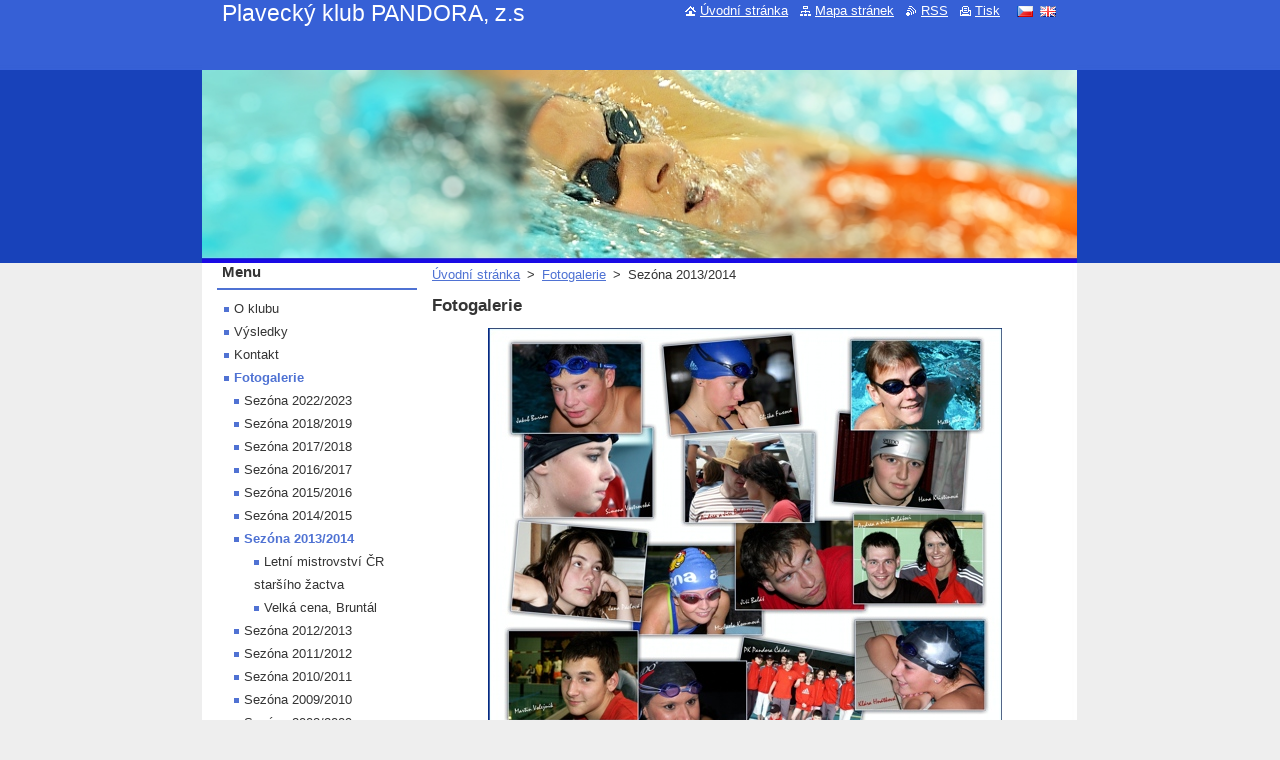

--- FILE ---
content_type: text/html; charset=UTF-8
request_url: https://www.pkpandora.cz/fotogalerie/sezona-2013-2014/
body_size: 5389
content:
<!--[if lte IE 9]><!DOCTYPE HTML PUBLIC "-//W3C//DTD HTML 4.01 Transitional//EN" "https://www.w3.org/TR/html4/loose.dtd"><![endif]-->
<!DOCTYPE html>
<!--[if IE]><html class="ie" lang="cs"><![endif]-->
<!--[if gt IE 9]><!--> 
<html lang="cs">
<!--<![endif]-->
  <head>
    <!--[if lt IE 8]><meta http-equiv="X-UA-Compatible" content="IE=EmulateIE7"><![endif]--><!--[if IE 8]><meta http-equiv="X-UA-Compatible" content="IE=EmulateIE8"><![endif]--><!--[if IE 9]><meta http-equiv="X-UA-Compatible" content="IE=EmulateIE9"><![endif]-->
    <base href="https://www.pkpandora.cz/">
  <meta charset="utf-8">
  <meta name="description" content="">
  <meta name="keywords" content="">
  <meta name="generator" content="Webnode">
  <meta name="apple-mobile-web-app-capable" content="yes">
  <meta name="apple-mobile-web-app-status-bar-style" content="black">
  <meta name="format-detection" content="telephone=no">
    <meta name="google-site-verification" content="uHkqea7ALUj905NYN8f8CrNAuAe6lhDaqigo9O_kR44">
  <link rel="shortcut icon" href="https://cab9b5212e.clvaw-cdnwnd.com/25718d188dfa4a5c425d5bff3443821c/200013426-b26f2b5df3/panda_2.ico">
<link rel="canonical" href="https://www.pkpandora.cz/fotogalerie/sezona-2013-2014/">
<script type="text/javascript">(function(i,s,o,g,r,a,m){i['GoogleAnalyticsObject']=r;i[r]=i[r]||function(){
			(i[r].q=i[r].q||[]).push(arguments)},i[r].l=1*new Date();a=s.createElement(o),
			m=s.getElementsByTagName(o)[0];a.async=1;a.src=g;m.parentNode.insertBefore(a,m)
			})(window,document,'script','//www.google-analytics.com/analytics.js','ga');ga('create', 'UA-797705-6', 'auto',{"name":"wnd_header"});ga('wnd_header.set', 'dimension1', 'W1');ga('wnd_header.set', 'anonymizeIp', true);ga('wnd_header.send', 'pageview');var _gaq = _gaq || [];
				  (function() {
					var ga = document.createElement('script'); ga.type = 'text/javascript'; ga.async = true;
					ga.src = ('https:' == location.protocol ? 'https://ssl' : 'https://www') + '.google-analytics.com/ga.js';
					var s = document.getElementsByTagName('script')[0]; s.parentNode.insertBefore(ga, s);
				  })(); _gaq.push(['_setAccount', 'UA-48015446-1']);_gaq.push(['_trackPageview']);_gaq.push(['_gat._anonymizeIp']);var pageTrackerAllTrackEvent=function(category,action,opt_label,opt_value){ga('send', 'event', category, action, opt_label, opt_value)};</script>
  <link rel="alternate" type="application/rss+xml" href="https://pkpandora.cz/rss/all.xml" title="">
<!--[if lte IE 9]><style type="text/css">.cke_skin_webnode iframe {vertical-align: baseline !important;}</style><![endif]-->
    <title>Sezóna 2013/2014 :: Plavecký klub PANDORA, z.s</title>
    <meta name="robots" content="index, follow">
    <meta name="googlebot" content="index, follow">   
    <link href="/css/style.css" rel="stylesheet" type="text/css" media="screen,projection,handheld,tv">
    <link href="/css/print.css" rel="stylesheet" type="text/css" media="print">
    <script type="text/javascript" src="/js/functions.js"></script>
  
				<script type="text/javascript">
				/* <![CDATA[ */
					
					if (typeof(RS_CFG) == 'undefined') RS_CFG = new Array();
					RS_CFG['staticServers'] = new Array('https://d11bh4d8fhuq47.cloudfront.net/');
					RS_CFG['skinServers'] = new Array('https://d11bh4d8fhuq47.cloudfront.net/');
					RS_CFG['filesPath'] = 'https://www.pkpandora.cz/_files/';
					RS_CFG['filesAWSS3Path'] = 'https://cab9b5212e.clvaw-cdnwnd.com/25718d188dfa4a5c425d5bff3443821c/';
					RS_CFG['lbClose'] = 'Zavřít';
					RS_CFG['skin'] = 'default';
					if (!RS_CFG['labels']) RS_CFG['labels'] = new Array();
					RS_CFG['systemName'] = 'Webnode';
						
					RS_CFG['responsiveLayout'] = 0;
					RS_CFG['mobileDevice'] = 0;
					RS_CFG['labels']['copyPasteSource'] = 'Více zde:';
					
				/* ]]> */
				</script><script type="text/javascript" src="https://d11bh4d8fhuq47.cloudfront.net/_system/client/js/compressed/frontend.package.1-3-108.js?ph=cab9b5212e"></script><style type="text/css"></style></head>  
  <body>  
    <div id="body_bg">      
      <div id="site">      
        <div id="site_top">
        
          <div id="nonFooter">
          
            <!-- HEADER -->          
            <div id="header">  
              <div id="header_box">     
                <div class="illustration">
                  <div id="logozone">               
                    <div id="logo"><a href="home/" title="Přejít na úvodní stránku."><span id="rbcSystemIdentifierLogo">Plavecký klub PANDORA, z.s</span></a></div>          
                    <p id="moto"><span id="rbcCompanySlogan" class="rbcNoStyleSpan"></span></p>
                  </div>
                  <img src="/img/illustration.jpg?ph=cab9b5212e" width="875" height="193" alt="">                </div>
              </div>   
            </div>            
            <!-- /HEADER -->
            
            <!-- MAIN -->
            <div id="main"> 
                                  
              <div id="mainContent">
              
                <!-- CONTENT -->
                <div id="content">
                
                  <!-- NAVIGATOR -->
                  <div id="pageNavigator" class="rbcContentBlock">        <div class="navigator">                       <a class="navFirstPage" href="/home/">Úvodní stránka</a>      <span><span> &gt; </span></span>          <a href="/fotogalerie/">Fotogalerie</a>      <span><span> &gt; </span></span>          <span id="navCurrentPage">Sezóna 2013/2014</span>               </div>              <div class="cleaner"><!-- / --></div>        </div>                  <!-- /NAVIGATOR -->
                
                  
								
			<div class="box">
        <div class="box_content">

		<h1 style="text-align: left">Fotogalerie</h1>
<p style="text-align: center"><img alt="" height="547" src="https://cab9b5212e.clvaw-cdnwnd.com/25718d188dfa4a5c425d5bff3443821c/200001110-4a7d14b76d/m_Velký kalendář 13 list.jpg" width="514"></p>
<p style="text-align: left"><a href="https://cab9b5212e.clvaw-cdnwnd.com/25718d188dfa4a5c425d5bff3443821c/200001111-c0e9fc20a3/s_Velký kalendář 13 list.jpg" target="_blank">Náhled</a></p>
<p style="text-align: left">&nbsp; Vážení návštěvníci, všechna obrazová dokumentace PK Pandora, která je publikována na těchto stránkách, je chráněna ochranou známkou a slouží pouze pro potřeby PK. Pokud budete mít zájem o obrazovou dokumentaci, obraťte se na předsedu plaveckého klubu <a href="mailto:pkpandora@email.cz" target="_self">MUDr. Jiřího Baláše</a>.</p>

                       
        </div>
      </div>
      
      <div class="cleaner"><!-- / --></div>

		                
                </div>
                <!-- /CONTENT -->
                
              </div>
              
              <!-- SIDEBAR -->
              <div id="sidebar">              
                <div id="sidebar_content">
                
                  <!-- MENU -->  
                  


		  <div class="box">	
        <div class="box_title"><h2>Menu</h2></div>
        <div class="box_content">

		<ul class="menu">
	<li class="first">
  
      <a href="/o-nas/">
    
      O klubu
      
  </a>
  
  </li>
	<li>
  
      <a href="/vysledky/">
    
      Výsledky
      
  </a>
  
  </li>
	<li>
  
      <a href="/kontakt/">
    
      Kontakt
      
  </a>
  
  </li>
	<li class="open selected">
  
      <a href="/fotogalerie/">
    
      Fotogalerie
      
  </a>
  
  
	<ul class="level1">
		<li class="first">
  
      <a href="/fotogalerie/sezona-2022-2023/">
    
      Sezóna 2022/2023
      
  </a>
  
  </li>
		<li>
  
      <a href="/fotogalerie/sezona-2018-2019/">
    
      Sezóna 2018/2019
      
  </a>
  
  </li>
		<li>
  
      <a href="/fotogalerie/sezona-2017-2018/">
    
      Sezóna 2017/2018
      
  </a>
  
  </li>
		<li>
  
      <a href="/fotogalerie/sezona-2016-2017/">
    
      Sezóna 2016/2017
      
  </a>
  
  </li>
		<li>
  
      <a href="/fotogalerie/sezona-2015-2016/">
    
      Sezóna 2015/2016
      
  </a>
  
  </li>
		<li>
  
      <a href="/fotogalerie/sezona-2014-2015/">
    
      Sezóna 2014/2015
      
  </a>
  
  </li>
		<li class="selected activeSelected">
  
      <a href="/fotogalerie/sezona-2013-2014/">
    
      Sezóna 2013/2014
      
  </a>
  
  
		<ul class="level2">
			<li class="first">
  
      <a href="/fotogalerie/sezona-2013-2014/letni-mistrovstvi-cr-st-zactva/">
    
      Letní mistrovství ČR staršího žactva
      
  </a>
  
  </li>
			<li class="last">
  
      <a href="/fotogalerie/sezona-2013-2014/velka-cena-bruntal/">
    
      Velká cena, Bruntál
      
  </a>
  
  </li>
		</ul>
		</li>
		<li>
  
      <a href="/fotogalerie/a2012-2013/">
    
      Sezóna 2012/2013
      
  </a>
  
  </li>
		<li>
  
      <a href="/fotogalerie/sezona-2011-2012/">
    
      Sezóna 2011/2012
      
  </a>
  
  </li>
		<li>
  
      <a href="/fotogalerie/sezona-2010-2011/">
    
      Sezóna 2010/2011
      
  </a>
  
  </li>
		<li>
  
      <a href="/fotogalerie/sezona-2009-2010/">
    
      Sezóna 2009/2010
      
  </a>
  
  </li>
		<li>
  
      <a href="/sezona-2008-2009/">
    
      Sezóna 2008/2009
      
  </a>
  
  </li>
		<li>
  
      <a href="/sezona-2007-2008/">
    
      Sezóna 2007/2008
      
  </a>
  
  </li>
		<li class="last">
  
      <a href="/sezona-2006-2007/">
    
      Sezóna 2006/2007
      
  </a>
  
  </li>
	</ul>
	</li>
	<li>
  
      <a href="/sponzori/">
    
      Sponzoři
      
  </a>
  
  </li>
	<li>
  
      <a href="/napsali-o-nas/">
    
      Napsali o nás
      
  </a>
  
  </li>
	<li class="last">
  
      <a href="/napiste-nam/">
    
      Napište nám
      
  </a>
  
  </li>
</ul>

        </div>
			</div>

					    
                  <!-- /MENU -->
                  
                  

		  <div class="box">            
        <div class="box_title"><h2>Vyhledávání</h2></div>            
        <div class="box_content">

		<form action="/search/" method="get" id="fulltextSearch">
		
		    <label for="fulltextSearchText" class="hidden">Vyhledávání</label>
      	<input type="text" id="fulltextSearchText" name="text"><br />
      	<span><input class="submit" type="submit" value="Hledat"></span>
				<div class="cleaner"><!-- / --></div>

		</form>

		    </div>
      </div>

		 
                  
                  			          
          
                  
								
			<div class="box">
        <div class="box_content">

		<p style="text-align: center;">
	<br />
	</p>

                       
        </div>
      </div>
      
      <div class="cleaner"><!-- / --></div>

		
								
			<div class="box">
        <div class="box_content">

		<h3 style="text-align: center;">Za podporu děkujeme</h3>
<h2 style="text-align: center;"><strong>Město Čáslav&nbsp;</strong></h2>
<p style="text-align: center;">&nbsp;</p>
<p style="text-align: center;"><img alt="" height="80" src="https://cab9b5212e.clvaw-cdnwnd.com/25718d188dfa4a5c425d5bff3443821c/200016996-aa8c3aa8c4/agentura_logo-p8upty0pah8ikjv5vx5rcofm1tmv14o2tb8w7tfu9s.png" width="193"></p>
<p style="text-align: center;">&nbsp;</p>
<p style="text-align: center;"><a href="http://www.ave.cz"><img alt="" height="62" src="https://cab9b5212e.clvaw-cdnwnd.com/25718d188dfa4a5c425d5bff3443821c/200000034-e4e96e5e30/ave1.jpg" width="118"></a><span style="display: none;">&nbsp;</span></p>
<p style="text-align: center;">&nbsp;</p>
<h3 style="text-align: center;"><img alt="" src="https://cab9b5212e.clvaw-cdnwnd.com/25718d188dfa4a5c425d5bff3443821c/200016995-00dc900dcc/swimaholic-rgb-blue-6.png" style="width: 250px; height: 27px;"></h3>
<h1 style="text-align: center;"><strong>Chirurgická ambulance a Life -Laser, s.r.o., Kolín</strong></h1>

                       
        </div>
      </div>
      
      <div class="cleaner"><!-- / --></div>

		        
                    
    
                </div>            
              </div>
              <!-- /SIDEBAR -->
            
              <hr class="cleaner">
            
            </div>
            <!-- /MAIN -->
            
            <div id="header_link">          
              <table><tr><td>
                 <div class="link">                             
                   <span class="homepage"><a href="home/" title="Přejít na úvodní stránku.">Úvodní stránka</a></span>            
                   <span class="sitemap"><a href="/sitemap/" title="Přejít na mapu stránek.">Mapa stránek</a></span>
                   <span class="rss"><a href="/rss/" title="RSS kanály">RSS</a></span>
                   <span class="print"><a href="#" onclick="window.print(); return false;" title="Vytisknout stránku">Tisk</a></span>
                 </div>
               </td><td>
                 <div class="lang">               
                   <div id="languageSelect"><div id="languageSelectBody"><div id="languageFlags"><a href="https://www.pkpandora.cz/home/" title="Čeština" style="background-image: url(https://d11bh4d8fhuq47.cloudfront.net/img/flags/cz.png?ph=cab9b5212e);"><!-- / --></a><a href="https://www.pkpandora.cz/en/" title="English" style="background-image: url(https://d11bh4d8fhuq47.cloudfront.net/img/flags/en.png?ph=cab9b5212e);"><!-- / --></a></div><ul><li class="flagCZ"><a href="https://www.pkpandora.cz/home/">Čeština</a></li><li class="flagEN"><a href="https://www.pkpandora.cz/en/">English</a></li></ul></div></div>			            
                 </div>
               </td></tr></table>
            </div>
        
          </div>
          
          <!-- FOOTER -->
          <div id="footer">          
            <div id="footer_content">             
              <span id="rbcFooterText" class="rbcNoStyleSpan">© 2008 Všechna práva vyhrazena.</span> | <span class="rbcSignatureText">Webmaster <a href="mailto:PavelBurian@quick.cz?subject=Dotaz na Web PK Pandora">Pavel Burian</a></span>            
            </div>        
          </div>
          <!-- /FOOTER -->
          
        </div>
      </div>    
    </div>
  
  
    <script type="text/javascript">
		/* <![CDATA[ */

			RubicusFrontendIns.addObserver
			({

				onContentChange: function ()
        {
          RubicusFrontendIns.faqInit('faq', 'answerBlock');
        },

				onStartSlideshow: function()
				{
					$('slideshowControl').innerHTML	= '<span>Pozastavit prezentaci<'+'/span>';
					$('slideshowControl').title			= 'Pozastavit automatické procházení obrázků';
					$('slideshowControl').onclick		= RubicusFrontendIns.stopSlideshow.bind(RubicusFrontendIns);
				},

				onStopSlideshow: function()
				{
					$('slideshowControl').innerHTML	= '<span>Spustit prezentaci<'+'/span>';
					$('slideshowControl').title			= 'Spustit automatické procházení obrázků';
					$('slideshowControl').onclick		= RubicusFrontendIns.startSlideshow.bind(RubicusFrontendIns);
				},

				onShowImage: function()
				{
					if (RubicusFrontendIns.isSlideshowMode())
					{
						$('slideshowControl').innerHTML	= '<span>Pozastavit prezentaci<'+'/span>';
						$('slideshowControl').title			= 'Pozastavit automatické procházení obrázků';
						$('slideshowControl').onclick		= RubicusFrontendIns.stopSlideshow.bind(RubicusFrontendIns);
					}
				}

			 });

			  RubicusFrontendIns.faqInit('faq', 'answerBlock');

			  RubicusFrontendIns.addFileToPreload('/img/loading.gif');
			  RubicusFrontendIns.addFileToPreload('/img/faq_close.png');
			  
  		/* ]]> */
  	 </script>
  
  <div id="rbcFooterHtml"></div><script type="text/javascript"></script><script type="text/javascript">var keenTrackerCmsTrackEvent=function(id){if(typeof _jsTracker=="undefined" || !_jsTracker){return false;};try{var name=_keenEvents[id];var keenEvent={user:{u:_keenData.u,p:_keenData.p,lc:_keenData.lc,t:_keenData.t},action:{identifier:id,name:name,category:'cms',platform:'WND1',version:'2.1.157'},browser:{url:location.href,ua:navigator.userAgent,referer_url:document.referrer,resolution:screen.width+'x'+screen.height,ip:'198.244.183.61'}};_jsTracker.jsonpSubmit('PROD',keenEvent,function(err,res){});}catch(err){console.log(err)};};</script></body>
</html>
